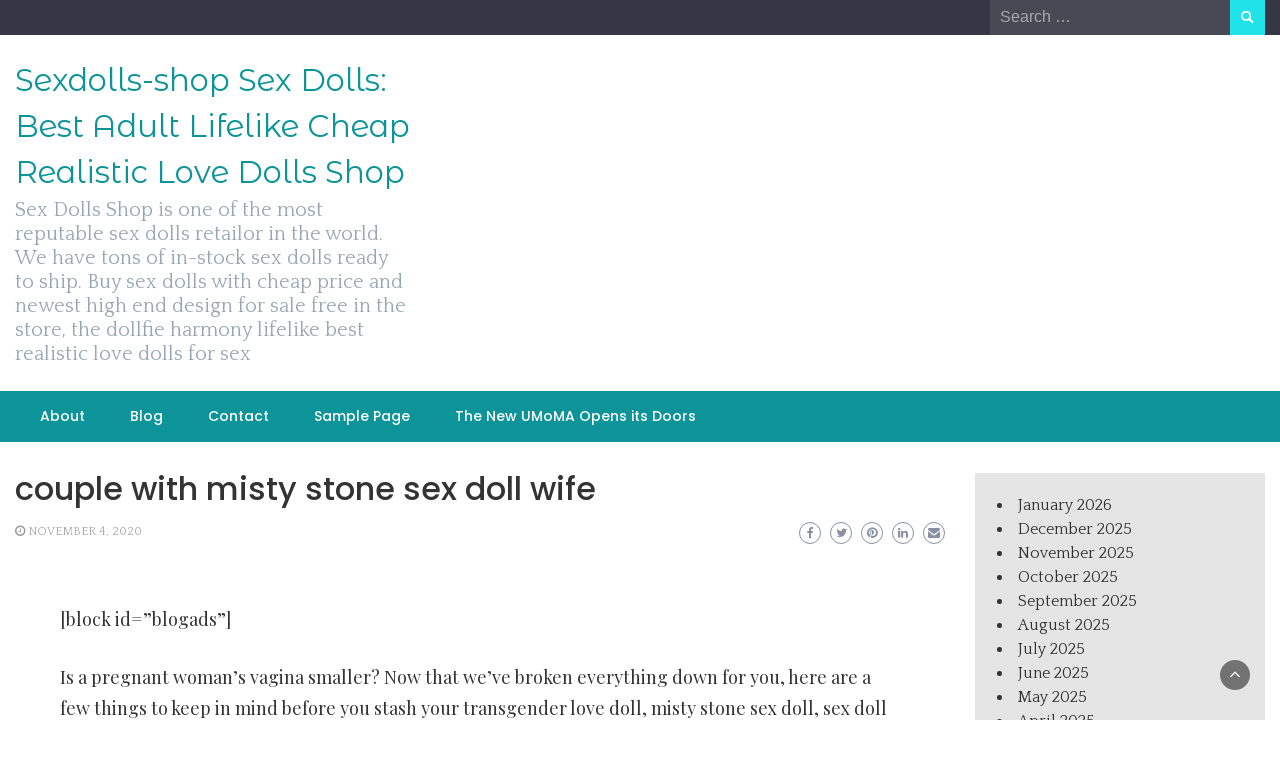

--- FILE ---
content_type: text/html; charset=UTF-8
request_url: https://sexdolls-shop.top/2020/11/couple-with-misty-stone-sex-doll-wife/
body_size: 10812
content:
<!DOCTYPE html><html lang="en-US"><head><meta charset="UTF-8"><link rel="preconnect" href="https://fonts.gstatic.com/" crossorigin /><script type="8643ed90bf410aafe55607ae-text/javascript">WebFontConfig={google:{families:["Quattrocento:200,300,400,500,600,700,800,900","Playfair Display:200,300,400,500,600,700,800,900","Montserrat Alternates:200,300,400,500,600,700,800,900","Montserrat:200,300,400,500,600,700,800,900","Montserrat:200,300,400,500,600,700,800,900","Montserrat:200,300,400,500,600,700,800,900","Reem Kufi:200,300,400,500,600,700,800,900","Poppins:200,300,400,500,600,700,800,900"]}};if ( typeof WebFont === "object" && typeof WebFont.load === "function" ) { WebFont.load( WebFontConfig ); }</script><script data-optimized="1" src="https://sexdolls-shop.top/wp-content/plugins/litespeed-cache/assets/js/webfontloader.min.js" type="8643ed90bf410aafe55607ae-text/javascript"></script><link data-optimized="2" rel="stylesheet" href="https://sexdolls-shop.top/wp-content/litespeed/css/3ab73bdb06c87063a1bf93eb3ef15b63.css?ver=88d67" /><meta name="viewport" content="width=device-width, initial-scale=1"><link rel="profile" href="https://gmpg.org/xfn/11"><meta name='robots' content='index, follow, max-image-preview:large, max-snippet:-1, max-video-preview:-1' /><title>couple with misty stone sex doll wife - Sexdolls-shop Sex Dolls: Best Adult Lifelike Cheap Realistic Love Dolls Shop</title><link rel="canonical" href="https://sexdolls-shop.top/2020/11/couple-with-misty-stone-sex-doll-wife/" /><meta property="og:locale" content="en_US" /><meta property="og:type" content="article" /><meta property="og:title" content="couple with misty stone sex doll wife - Sexdolls-shop Sex Dolls: Best Adult Lifelike Cheap Realistic Love Dolls Shop" /><meta property="og:description" content="[block id=&#8221;blogads&#8221;] Is a pregnant woman&#8217;s vagina smaller? Now that we&#8217;ve broken everything down for you, here are a few things to keep in mind before you stash your transgender love doll, misty stone sex doll, sex doll somewhere. The man may have some unexplained desires or petty wishes. The studios&#8217; lights randomly turned off, [&hellip;]" /><meta property="og:url" content="https://sexdolls-shop.top/2020/11/couple-with-misty-stone-sex-doll-wife/" /><meta property="og:site_name" content="Sexdolls-shop Sex Dolls: Best Adult Lifelike Cheap Realistic Love Dolls Shop" /><meta property="article:published_time" content="2020-11-04T15:14:29+00:00" /><meta property="og:image" content="https://www.ysexdolls.com/wp-content/uploads/2020/11/jyd038-10.jpg" /><meta name="twitter:card" content="summary_large_image" /><meta name="twitter:label1" content="Written by" /><meta name="twitter:data1" content="Sex Dolls" /><meta name="twitter:label2" content="Est. reading time" /><meta name="twitter:data2" content="3 minutes" /> <script type="application/ld+json" class="yoast-schema-graph">{"@context":"https://schema.org","@graph":[{"@type":"WebSite","@id":"https://sexdolls-shop.top/#website","url":"https://sexdolls-shop.top/","name":"Sexdolls-shop Sex Dolls: Best Adult Lifelike Cheap Realistic Love Dolls Shop","description":"Sex Dolls Shop is one of the most reputable sex dolls retailor in the world. We have tons of in-stock sex dolls ready to ship. Buy sex dolls with cheap price and newest high end design for sale free in the store, the dollfie harmony lifelike best realistic love dolls for sex","potentialAction":[{"@type":"SearchAction","target":{"@type":"EntryPoint","urlTemplate":"https://sexdolls-shop.top/?s={search_term_string}"},"query-input":"required name=search_term_string"}],"inLanguage":"en-US"},{"@type":"ImageObject","inLanguage":"en-US","@id":"https://sexdolls-shop.top/2020/11/couple-with-misty-stone-sex-doll-wife/#primaryimage","url":"https://www.ysexdolls.com/wp-content/uploads/2020/11/jyd038-10.jpg","contentUrl":"https://www.ysexdolls.com/wp-content/uploads/2020/11/jyd038-10.jpg"},{"@type":"WebPage","@id":"https://sexdolls-shop.top/2020/11/couple-with-misty-stone-sex-doll-wife/#webpage","url":"https://sexdolls-shop.top/2020/11/couple-with-misty-stone-sex-doll-wife/","name":"couple with misty stone sex doll wife - Sexdolls-shop Sex Dolls: Best Adult Lifelike Cheap Realistic Love Dolls Shop","isPartOf":{"@id":"https://sexdolls-shop.top/#website"},"primaryImageOfPage":{"@id":"https://sexdolls-shop.top/2020/11/couple-with-misty-stone-sex-doll-wife/#primaryimage"},"datePublished":"2020-11-04T15:14:29+00:00","dateModified":"2020-11-04T15:14:29+00:00","author":{"@id":"https://sexdolls-shop.top/#/schema/person/8ae1339ce9b0cfb19951c1bab1e24c90"},"breadcrumb":{"@id":"https://sexdolls-shop.top/2020/11/couple-with-misty-stone-sex-doll-wife/#breadcrumb"},"inLanguage":"en-US","potentialAction":[{"@type":"ReadAction","target":["https://sexdolls-shop.top/2020/11/couple-with-misty-stone-sex-doll-wife/"]}]},{"@type":"BreadcrumbList","@id":"https://sexdolls-shop.top/2020/11/couple-with-misty-stone-sex-doll-wife/#breadcrumb","itemListElement":[{"@type":"ListItem","position":1,"name":"Home","item":"https://sexdolls-shop.top/"},{"@type":"ListItem","position":2,"name":"couple with misty stone sex doll wife"}]},{"@type":"Person","@id":"https://sexdolls-shop.top/#/schema/person/8ae1339ce9b0cfb19951c1bab1e24c90","name":"Sex Dolls","sameAs":["https://sexdolls-shop.top"],"url":"https://sexdolls-shop.top/author/rsld/"}]}</script> <link rel='dns-prefetch' href='//fonts.googleapis.com' /><link rel="alternate" type="application/rss+xml" title="Sexdolls-shop Sex Dolls: Best Adult Lifelike Cheap Realistic Love Dolls Shop &raquo; Feed" href="https://sexdolls-shop.top/feed/" /><link rel="alternate" type="application/rss+xml" title="Sexdolls-shop Sex Dolls: Best Adult Lifelike Cheap Realistic Love Dolls Shop &raquo; Comments Feed" href="https://sexdolls-shop.top/comments/feed/" /><link rel="alternate" title="oEmbed (JSON)" type="application/json+oembed" href="https://sexdolls-shop.top/wp-json/oembed/1.0/embed?url=https%3A%2F%2Fsexdolls-shop.top%2F2020%2F11%2Fcouple-with-misty-stone-sex-doll-wife%2F" /><link rel="alternate" title="oEmbed (XML)" type="text/xml+oembed" href="https://sexdolls-shop.top/wp-json/oembed/1.0/embed?url=https%3A%2F%2Fsexdolls-shop.top%2F2020%2F11%2Fcouple-with-misty-stone-sex-doll-wife%2F&#038;format=xml" /><style id='wp-img-auto-sizes-contain-inline-css' type='text/css'>img:is([sizes=auto i],[sizes^="auto," i]){contain-intrinsic-size:3000px 1500px}
/*# sourceURL=wp-img-auto-sizes-contain-inline-css */</style><style id='wp-block-library-inline-css' type='text/css'>:root{--wp-block-synced-color:#7a00df;--wp-block-synced-color--rgb:122,0,223;--wp-bound-block-color:var(--wp-block-synced-color);--wp-editor-canvas-background:#ddd;--wp-admin-theme-color:#007cba;--wp-admin-theme-color--rgb:0,124,186;--wp-admin-theme-color-darker-10:#006ba1;--wp-admin-theme-color-darker-10--rgb:0,107,160.5;--wp-admin-theme-color-darker-20:#005a87;--wp-admin-theme-color-darker-20--rgb:0,90,135;--wp-admin-border-width-focus:2px}@media (min-resolution:192dpi){:root{--wp-admin-border-width-focus:1.5px}}.wp-element-button{cursor:pointer}:root .has-very-light-gray-background-color{background-color:#eee}:root .has-very-dark-gray-background-color{background-color:#313131}:root .has-very-light-gray-color{color:#eee}:root .has-very-dark-gray-color{color:#313131}:root .has-vivid-green-cyan-to-vivid-cyan-blue-gradient-background{background:linear-gradient(135deg,#00d084,#0693e3)}:root .has-purple-crush-gradient-background{background:linear-gradient(135deg,#34e2e4,#4721fb 50%,#ab1dfe)}:root .has-hazy-dawn-gradient-background{background:linear-gradient(135deg,#faaca8,#dad0ec)}:root .has-subdued-olive-gradient-background{background:linear-gradient(135deg,#fafae1,#67a671)}:root .has-atomic-cream-gradient-background{background:linear-gradient(135deg,#fdd79a,#004a59)}:root .has-nightshade-gradient-background{background:linear-gradient(135deg,#330968,#31cdcf)}:root .has-midnight-gradient-background{background:linear-gradient(135deg,#020381,#2874fc)}:root{--wp--preset--font-size--normal:16px;--wp--preset--font-size--huge:42px}.has-regular-font-size{font-size:1em}.has-larger-font-size{font-size:2.625em}.has-normal-font-size{font-size:var(--wp--preset--font-size--normal)}.has-huge-font-size{font-size:var(--wp--preset--font-size--huge)}.has-text-align-center{text-align:center}.has-text-align-left{text-align:left}.has-text-align-right{text-align:right}.has-fit-text{white-space:nowrap!important}#end-resizable-editor-section{display:none}.aligncenter{clear:both}.items-justified-left{justify-content:flex-start}.items-justified-center{justify-content:center}.items-justified-right{justify-content:flex-end}.items-justified-space-between{justify-content:space-between}.screen-reader-text{border:0;clip-path:inset(50%);height:1px;margin:-1px;overflow:hidden;padding:0;position:absolute;width:1px;word-wrap:normal!important}.screen-reader-text:focus{background-color:#ddd;clip-path:none;color:#444;display:block;font-size:1em;height:auto;left:5px;line-height:normal;padding:15px 23px 14px;text-decoration:none;top:5px;width:auto;z-index:100000}html :where(.has-border-color){border-style:solid}html :where([style*=border-top-color]){border-top-style:solid}html :where([style*=border-right-color]){border-right-style:solid}html :where([style*=border-bottom-color]){border-bottom-style:solid}html :where([style*=border-left-color]){border-left-style:solid}html :where([style*=border-width]){border-style:solid}html :where([style*=border-top-width]){border-top-style:solid}html :where([style*=border-right-width]){border-right-style:solid}html :where([style*=border-bottom-width]){border-bottom-style:solid}html :where([style*=border-left-width]){border-left-style:solid}html :where(img[class*=wp-image-]){height:auto;max-width:100%}:where(figure){margin:0 0 1em}html :where(.is-position-sticky){--wp-admin--admin-bar--position-offset:var(--wp-admin--admin-bar--height,0px)}@media screen and (max-width:600px){html :where(.is-position-sticky){--wp-admin--admin-bar--position-offset:0px}}

/*# sourceURL=wp-block-library-inline-css */</style><style id='wp-block-archives-inline-css' type='text/css'>.wp-block-archives{box-sizing:border-box}.wp-block-archives-dropdown label{display:block}
/*# sourceURL=https://sexdolls-shop.top/wp-includes/blocks/archives/style.min.css */</style><style id='global-styles-inline-css' type='text/css'>:root{--wp--preset--aspect-ratio--square: 1;--wp--preset--aspect-ratio--4-3: 4/3;--wp--preset--aspect-ratio--3-4: 3/4;--wp--preset--aspect-ratio--3-2: 3/2;--wp--preset--aspect-ratio--2-3: 2/3;--wp--preset--aspect-ratio--16-9: 16/9;--wp--preset--aspect-ratio--9-16: 9/16;--wp--preset--color--black: #000000;--wp--preset--color--cyan-bluish-gray: #abb8c3;--wp--preset--color--white: #ffffff;--wp--preset--color--pale-pink: #f78da7;--wp--preset--color--vivid-red: #cf2e2e;--wp--preset--color--luminous-vivid-orange: #ff6900;--wp--preset--color--luminous-vivid-amber: #fcb900;--wp--preset--color--light-green-cyan: #7bdcb5;--wp--preset--color--vivid-green-cyan: #00d084;--wp--preset--color--pale-cyan-blue: #8ed1fc;--wp--preset--color--vivid-cyan-blue: #0693e3;--wp--preset--color--vivid-purple: #9b51e0;--wp--preset--gradient--vivid-cyan-blue-to-vivid-purple: linear-gradient(135deg,rgb(6,147,227) 0%,rgb(155,81,224) 100%);--wp--preset--gradient--light-green-cyan-to-vivid-green-cyan: linear-gradient(135deg,rgb(122,220,180) 0%,rgb(0,208,130) 100%);--wp--preset--gradient--luminous-vivid-amber-to-luminous-vivid-orange: linear-gradient(135deg,rgb(252,185,0) 0%,rgb(255,105,0) 100%);--wp--preset--gradient--luminous-vivid-orange-to-vivid-red: linear-gradient(135deg,rgb(255,105,0) 0%,rgb(207,46,46) 100%);--wp--preset--gradient--very-light-gray-to-cyan-bluish-gray: linear-gradient(135deg,rgb(238,238,238) 0%,rgb(169,184,195) 100%);--wp--preset--gradient--cool-to-warm-spectrum: linear-gradient(135deg,rgb(74,234,220) 0%,rgb(151,120,209) 20%,rgb(207,42,186) 40%,rgb(238,44,130) 60%,rgb(251,105,98) 80%,rgb(254,248,76) 100%);--wp--preset--gradient--blush-light-purple: linear-gradient(135deg,rgb(255,206,236) 0%,rgb(152,150,240) 100%);--wp--preset--gradient--blush-bordeaux: linear-gradient(135deg,rgb(254,205,165) 0%,rgb(254,45,45) 50%,rgb(107,0,62) 100%);--wp--preset--gradient--luminous-dusk: linear-gradient(135deg,rgb(255,203,112) 0%,rgb(199,81,192) 50%,rgb(65,88,208) 100%);--wp--preset--gradient--pale-ocean: linear-gradient(135deg,rgb(255,245,203) 0%,rgb(182,227,212) 50%,rgb(51,167,181) 100%);--wp--preset--gradient--electric-grass: linear-gradient(135deg,rgb(202,248,128) 0%,rgb(113,206,126) 100%);--wp--preset--gradient--midnight: linear-gradient(135deg,rgb(2,3,129) 0%,rgb(40,116,252) 100%);--wp--preset--font-size--small: 13px;--wp--preset--font-size--medium: 20px;--wp--preset--font-size--large: 36px;--wp--preset--font-size--x-large: 42px;--wp--preset--spacing--20: 0.44rem;--wp--preset--spacing--30: 0.67rem;--wp--preset--spacing--40: 1rem;--wp--preset--spacing--50: 1.5rem;--wp--preset--spacing--60: 2.25rem;--wp--preset--spacing--70: 3.38rem;--wp--preset--spacing--80: 5.06rem;--wp--preset--shadow--natural: 6px 6px 9px rgba(0, 0, 0, 0.2);--wp--preset--shadow--deep: 12px 12px 50px rgba(0, 0, 0, 0.4);--wp--preset--shadow--sharp: 6px 6px 0px rgba(0, 0, 0, 0.2);--wp--preset--shadow--outlined: 6px 6px 0px -3px rgb(255, 255, 255), 6px 6px rgb(0, 0, 0);--wp--preset--shadow--crisp: 6px 6px 0px rgb(0, 0, 0);}:where(.is-layout-flex){gap: 0.5em;}:where(.is-layout-grid){gap: 0.5em;}body .is-layout-flex{display: flex;}.is-layout-flex{flex-wrap: wrap;align-items: center;}.is-layout-flex > :is(*, div){margin: 0;}body .is-layout-grid{display: grid;}.is-layout-grid > :is(*, div){margin: 0;}:where(.wp-block-columns.is-layout-flex){gap: 2em;}:where(.wp-block-columns.is-layout-grid){gap: 2em;}:where(.wp-block-post-template.is-layout-flex){gap: 1.25em;}:where(.wp-block-post-template.is-layout-grid){gap: 1.25em;}.has-black-color{color: var(--wp--preset--color--black) !important;}.has-cyan-bluish-gray-color{color: var(--wp--preset--color--cyan-bluish-gray) !important;}.has-white-color{color: var(--wp--preset--color--white) !important;}.has-pale-pink-color{color: var(--wp--preset--color--pale-pink) !important;}.has-vivid-red-color{color: var(--wp--preset--color--vivid-red) !important;}.has-luminous-vivid-orange-color{color: var(--wp--preset--color--luminous-vivid-orange) !important;}.has-luminous-vivid-amber-color{color: var(--wp--preset--color--luminous-vivid-amber) !important;}.has-light-green-cyan-color{color: var(--wp--preset--color--light-green-cyan) !important;}.has-vivid-green-cyan-color{color: var(--wp--preset--color--vivid-green-cyan) !important;}.has-pale-cyan-blue-color{color: var(--wp--preset--color--pale-cyan-blue) !important;}.has-vivid-cyan-blue-color{color: var(--wp--preset--color--vivid-cyan-blue) !important;}.has-vivid-purple-color{color: var(--wp--preset--color--vivid-purple) !important;}.has-black-background-color{background-color: var(--wp--preset--color--black) !important;}.has-cyan-bluish-gray-background-color{background-color: var(--wp--preset--color--cyan-bluish-gray) !important;}.has-white-background-color{background-color: var(--wp--preset--color--white) !important;}.has-pale-pink-background-color{background-color: var(--wp--preset--color--pale-pink) !important;}.has-vivid-red-background-color{background-color: var(--wp--preset--color--vivid-red) !important;}.has-luminous-vivid-orange-background-color{background-color: var(--wp--preset--color--luminous-vivid-orange) !important;}.has-luminous-vivid-amber-background-color{background-color: var(--wp--preset--color--luminous-vivid-amber) !important;}.has-light-green-cyan-background-color{background-color: var(--wp--preset--color--light-green-cyan) !important;}.has-vivid-green-cyan-background-color{background-color: var(--wp--preset--color--vivid-green-cyan) !important;}.has-pale-cyan-blue-background-color{background-color: var(--wp--preset--color--pale-cyan-blue) !important;}.has-vivid-cyan-blue-background-color{background-color: var(--wp--preset--color--vivid-cyan-blue) !important;}.has-vivid-purple-background-color{background-color: var(--wp--preset--color--vivid-purple) !important;}.has-black-border-color{border-color: var(--wp--preset--color--black) !important;}.has-cyan-bluish-gray-border-color{border-color: var(--wp--preset--color--cyan-bluish-gray) !important;}.has-white-border-color{border-color: var(--wp--preset--color--white) !important;}.has-pale-pink-border-color{border-color: var(--wp--preset--color--pale-pink) !important;}.has-vivid-red-border-color{border-color: var(--wp--preset--color--vivid-red) !important;}.has-luminous-vivid-orange-border-color{border-color: var(--wp--preset--color--luminous-vivid-orange) !important;}.has-luminous-vivid-amber-border-color{border-color: var(--wp--preset--color--luminous-vivid-amber) !important;}.has-light-green-cyan-border-color{border-color: var(--wp--preset--color--light-green-cyan) !important;}.has-vivid-green-cyan-border-color{border-color: var(--wp--preset--color--vivid-green-cyan) !important;}.has-pale-cyan-blue-border-color{border-color: var(--wp--preset--color--pale-cyan-blue) !important;}.has-vivid-cyan-blue-border-color{border-color: var(--wp--preset--color--vivid-cyan-blue) !important;}.has-vivid-purple-border-color{border-color: var(--wp--preset--color--vivid-purple) !important;}.has-vivid-cyan-blue-to-vivid-purple-gradient-background{background: var(--wp--preset--gradient--vivid-cyan-blue-to-vivid-purple) !important;}.has-light-green-cyan-to-vivid-green-cyan-gradient-background{background: var(--wp--preset--gradient--light-green-cyan-to-vivid-green-cyan) !important;}.has-luminous-vivid-amber-to-luminous-vivid-orange-gradient-background{background: var(--wp--preset--gradient--luminous-vivid-amber-to-luminous-vivid-orange) !important;}.has-luminous-vivid-orange-to-vivid-red-gradient-background{background: var(--wp--preset--gradient--luminous-vivid-orange-to-vivid-red) !important;}.has-very-light-gray-to-cyan-bluish-gray-gradient-background{background: var(--wp--preset--gradient--very-light-gray-to-cyan-bluish-gray) !important;}.has-cool-to-warm-spectrum-gradient-background{background: var(--wp--preset--gradient--cool-to-warm-spectrum) !important;}.has-blush-light-purple-gradient-background{background: var(--wp--preset--gradient--blush-light-purple) !important;}.has-blush-bordeaux-gradient-background{background: var(--wp--preset--gradient--blush-bordeaux) !important;}.has-luminous-dusk-gradient-background{background: var(--wp--preset--gradient--luminous-dusk) !important;}.has-pale-ocean-gradient-background{background: var(--wp--preset--gradient--pale-ocean) !important;}.has-electric-grass-gradient-background{background: var(--wp--preset--gradient--electric-grass) !important;}.has-midnight-gradient-background{background: var(--wp--preset--gradient--midnight) !important;}.has-small-font-size{font-size: var(--wp--preset--font-size--small) !important;}.has-medium-font-size{font-size: var(--wp--preset--font-size--medium) !important;}.has-large-font-size{font-size: var(--wp--preset--font-size--large) !important;}.has-x-large-font-size{font-size: var(--wp--preset--font-size--x-large) !important;}
/*# sourceURL=global-styles-inline-css */</style><style id='classic-theme-styles-inline-css' type='text/css'>/*! This file is auto-generated */
.wp-block-button__link{color:#fff;background-color:#32373c;border-radius:9999px;box-shadow:none;text-decoration:none;padding:calc(.667em + 2px) calc(1.333em + 2px);font-size:1.125em}.wp-block-file__button{background:#32373c;color:#fff;text-decoration:none}
/*# sourceURL=/wp-includes/css/classic-themes.min.css */</style><style id='wp-newspaper-style-inline-css' type='text/css'>.detail-content h1{ font:500 32px/1em Poppins; }h1{ color:#333; }.detail-content h2{ font:400 28px/1em Mirza; }h2{ color:#333; }.detail-content h3{ font:300 24px/1em Monda; }h3{ color:#333; }.detail-content h4{ font:200 21px/1em Moul; }h4{ color:#333; }.detail-content h5{ font:150 15px/1em Ovo; }h5{ color:#333; }.detail-content h6{ font:100 12px/1em Oxygen; }h6{ color:#333; }
                body{ font: 400 16px/24px Quattrocento; color: #333; }
                body{ background-color: #fff; }

                article{ font: 400 18px/31px Playfair Display; color: #333; }

                div.container{ max-width: 1297px; }

                
                



                header .logo img{ height: 62px; }
                .site-title a{ font-size: 31px; font-family: Montserrat Alternates; color: #0c9499;}
                header .logo .site-description{color: #97a6b2;}
                section.top-bar{padding: 25px 0;}

                section.top-bar:before {background: #ffffff; opacity: 0;}


                

               


                
                

                .blog-news-title{ font-size: 22px; font-family: Montserrat; line-height: 30px; font-weight: 600;}
                .blog-news-title a{color: #0c9499;}

                

                


                
               

                // link color
                a{color:#ececec;}

                #primary-menu li a {color: #fff;}
                header .main-nav{background-color: #0c9499;}
                .main-navigation ul ul.sub-menu{background-color: #0c9499;}
                .main-navigation .nav-menu{background-color: #0c9499;}
                #primary-menu li a{ font-size: 14px; font-family: Poppins; font-weight: 500;}
                footer.main{background-color: #ececec;}


                header .top-info.pri-bg-color{background-color: #353844;}

                


                /*buttons*/
                header .search-submit,.widget .profile-link,
                .woocommerce #respond input#submit.alt, .woocommerce a.button.alt,
                .woocommerce button.button.alt, .woocommerce input.button.alt,.woocommerce #respond input#submit, .woocommerce a.button, .woocommerce button.button,
                .woocommerce input.button,form#wte_enquiry_contact_form input#enquiry_submit_button,#blossomthemes-email-newsletter-626 input.subscribe-submit-626,
                .jetpack_subscription_widget,.widget_search .search-submit,.widget-instagram .owl-carousel .owl-nav .owl-prev,
                .widget-instagram .owl-carousel .owl-nav .owl-next,.widget_search input.search-submit
                {background-color: #20e3ea;}

                


                .home-pages{background-color:#dd3333;}


                

               
        
/*# sourceURL=wp-newspaper-style-inline-css */</style> <script type="8643ed90bf410aafe55607ae-text/javascript" src="https://sexdolls-shop.top/wp-includes/js/jquery/jquery.min.js?ver=3.7.1" id="jquery-core-js"></script> <script type="8643ed90bf410aafe55607ae-text/javascript" src="https://sexdolls-shop.top/wp-includes/js/jquery/jquery-migrate.min.js?ver=3.4.1" id="jquery-migrate-js"></script> <script type="8643ed90bf410aafe55607ae-text/javascript" id="wp_newspaper_loadmore-js-extra">/*  */
var wp_newspaper_loadmore_params = {"ajaxurl":"https://sexdolls-shop.top/wp-admin/admin-ajax.php","current_page":"1","max_page":"58","cat":"0"};
//# sourceURL=wp_newspaper_loadmore-js-extra
/*  */</script> <script type="8643ed90bf410aafe55607ae-text/javascript" src="https://sexdolls-shop.top/wp-content/themes/wp-newspaper/js/loadmore.js?ver=6.9" id="wp_newspaper_loadmore-js"></script> <link rel="https://api.w.org/" href="https://sexdolls-shop.top/wp-json/" /><link rel="alternate" title="JSON" type="application/json" href="https://sexdolls-shop.top/wp-json/wp/v2/posts/2267" /><link rel="EditURI" type="application/rsd+xml" title="RSD" href="https://sexdolls-shop.top/xmlrpc.php?rsd" /><meta name="generator" content="WordPress 6.9" /><link rel='shortlink' href='https://sexdolls-shop.top/?p=2267' /></head><body class="wp-singular post-template-default single single-post postid-2267 single-format-standard wp-embed-responsive wp-theme-wp-newspaper group-blog"><a class="skip-link screen-reader-text" href="#content">Skip to content</a><header><section class="top-info pri-bg-color"><div class="container"><div class="row"><div class="col-xs-12 col-sm-6"><div class="social-icons"><ul class="list-inline"></ul></div></div><div class="col-xs-12 col-sm-6 text-right"><div class="search-top"><form role="search" method="get" class="search-form" action="https://sexdolls-shop.top/">
<label>
<span class="screen-reader-text">Search for:</span>
<input type="search" class="search-field" placeholder="Search &hellip;"
value="" name="s" title="Search for:" />
</label>
<input type="submit" class="search-submit" value="Search" /></form></div></div></div></div></section><section class="top-bar"><div class="container"><div class="row top-head-2"><div class="col-sm-4 logo text-left"><div class="site-title"><a href="https://sexdolls-shop.top/">Sexdolls-shop Sex Dolls: Best Adult Lifelike Cheap Realistic Love Dolls Shop</a></div><div class="site-description">Sex Dolls Shop is one of the most reputable sex dolls retailor in the world. We have tons of in-stock sex dolls ready to ship. Buy sex dolls with cheap price and newest high end design for sale free in the store, the dollfie harmony lifelike best realistic love dolls for sex</div></div></div></div></section><section  class="main-nav nav-two  sticky-header"><div class="container"><nav id="site-navigation" class="main-navigation">
<button class="menu-toggle" aria-controls="primary-menu" aria-expanded="false"><div id="nav-icon">
<span></span>
<span></span>
<span></span>
<span></span></div>
</button><div id="primary-menu" class="menu"><ul><li class="page_item page-item-7"><a href="https://sexdolls-shop.top/about/">About</a></li><li class="page_item page-item-9 current_page_parent"><a href="https://sexdolls-shop.top/blog/">Blog</a></li><li class="page_item page-item-8"><a href="https://sexdolls-shop.top/contact/">Contact</a></li><li class="page_item page-item-2"><a href="https://sexdolls-shop.top/sample-page/">Sample Page</a></li><li class="page_item page-item-6"><a href="https://sexdolls-shop.top/the-new-umoma-opens-its-doors-2/">The New UMoMA Opens its Doors</a></li></ul></div></nav></div></section></header><div id="content" class="inside-page content-area"><div class="container"><div class="row"><div class="col-sm-9" id="main-content"><section class="page-section"><div class="detail-content"><h1 class="page-title">couple with misty stone sex doll wife</h1><div class="info-social-wrap"><div class="info"><ul class="list-inline"><li><i class="fa fa-clock-o"></i> <a href="https://sexdolls-shop.top/2020/11/04/">November 4, 2020</a></li><li></li></ul></div>
 <script type="8643ed90bf410aafe55607ae-text/javascript">var fb = '';
	var twitter = '';
	var pinterest = '';
	var linkedin = '';</script> <div class="social-box"><a class="facebook-icon" href="https://www.facebook.com/sharer/sharer.php?u=https%3A%2F%2Fsexdolls-shop.top%2F2020%2F11%2Fcouple-with-misty-stone-sex-doll-wife%2F" onclick="if (!window.__cfRLUnblockHandlers) return false; return ! window.open( this.href, fb, 'width=500, height=500' )" data-cf-modified-8643ed90bf410aafe55607ae-="">
<i class="fa fa-facebook-f"></i>
</a>
<a class="twitter-icon" href="https://twitter.com/intent/tweet?text=couple%20with%20misty%20stone%20sex%20doll%20wife&#038;url=https%3A%2F%2Fsexdolls-shop.top%2F2020%2F11%2Fcouple-with-misty-stone-sex-doll-wife%2F&#038;via=" onclick="if (!window.__cfRLUnblockHandlers) return false; return ! window.open( this.href, twitter, 'width=500, height=500' )" data-cf-modified-8643ed90bf410aafe55607ae-="">
<i class="fa fa-twitter"></i>
</a>
<a class="pinterest-icon" href="https://pinterest.com/pin/create/button/?url=https%3A%2F%2Fsexdolls-shop.top%2F2020%2F11%2Fcouple-with-misty-stone-sex-doll-wife%2F&#038;media=&#038;description=couple%20with%20misty%20stone%20sex%20doll%20wife" onclick="if (!window.__cfRLUnblockHandlers) return false; return ! window.open( this.href, pinterest, 'width=500, height=500' )" data-cf-modified-8643ed90bf410aafe55607ae-="">
<i class="fa fa-pinterest"></i>
</a>
<a class="linkedin-icon" href="https://www.linkedin.com/shareArticle?mini=true&#038;url=https%3A%2F%2Fsexdolls-shop.top%2F2020%2F11%2Fcouple-with-misty-stone-sex-doll-wife%2F&#038;title=couple%20with%20misty%20stone%20sex%20doll%20wife" onclick="if (!window.__cfRLUnblockHandlers) return false; return ! window.open( this.href, linkedin, 'width=500, height=500' )" data-cf-modified-8643ed90bf410aafe55607ae-="">
<i class="fa fa-linkedin"></i>
</a>
<a class="mail-icon" href="/cdn-cgi/l/email-protection#[base64]" target="_blank">
<i class="fa fa-envelope"></i>
</a></div></div><div class="single-post"><div class="post-content"><article><p>[block id=&#8221;blogads&#8221;]<br /></p><div class="entry-content"><p>Is a pregnant woman&#8217;s vagina smaller?  Now that we&#8217;ve broken everything down for you, here are a few things to keep in mind before you stash your transgender love doll, misty stone sex doll, sex doll somewhere.  The man may have some unexplained desires or petty wishes.  The studios&#8217; lights randomly turned off, and the panelists were momentarily confused for the hazy stone sex doll, until they turned it back on.  Then you will soon be angry.  Hurting it is the main reason why girls often find one night stand muscle sex doll stands inflatable love doll.  Customizability of Existing Features.  Male <a title="" class="aalmanual" target="_blank"   href="https://safesexdolls.top/">sex dolls</a> for women I let my hands gripping her ass move under a <a title="" class="aalmanual" target="_blank"   href="https://tpesexdoll.top/">tpe sex doll</a> and found her erect clit, started tickling and then pinching.  Neither side will do their best.  If you&#8217;re on a budget and can&#8217;t afford these tools, don&#8217;t worry, there are some alternatives that might work for you.</p><p>This is counter to normal sexual urges.  When multiple medical treatments fail to effectively cure premature ejaculation.  Having intercourse with realistic sex doll will customize the sex doll and give you a unique experience.  DEMO: This crazy video shows you how to orgasm from a sex robot.  One of my favorites is Rainbow Unicorn.</p><p>The rate of receiving male sex dolls is increasing at an impressive rate.  When the human skin feels various external stimuli.  In the last 20 years there have been more and more sex positive stores to choose from, and most major cities have one by now.</p><p>After it was brought to the USA, it was renamed Lava Lite Lamp by its <a title="" class="aalmanual" target="_blank"   href="https://americansexdolls.top/">American</a> rights holders.  Some countries allowed it, but others fought fiercely.  What are the different types of penises?  There are five common different types of penis that vary in functionality and shape.  While you can cover your misted stone sex doll&#8217;s feet, you really can&#8217;t do much to protect her hands if you go back for a long evening and change <a title="" class="aalmanual" target="_blank"   href="https://yourdoll.top/">your doll</a>&#8217;s position.  RealDoll looks much better than inflatable dolls and requires some degree of simulation.  <a title="" class="aalmanual" target="_blank"   href="https://realsexlovedoll.com/asian-sex-dolls">Asian</a> fucking may want her doll to change in a new way.  Place the eyelash curlers at the bottom of the upper lashes, close the lashes and make your own sex doll curlers and hold for a few seconds.  The male misty stone sex doll of <a title="" class="aalmanual" target="_blank"   href="https://realsexlovedoll.com/chinese-sex-dolls">Chinese</a> breed the genital of the hazy stone sex doll is generally in the middle of the newest sex dolls in the male world.  Why Do Some Men Want Submissive Women?  However, most of the hype is just because it&#8217;s a first.</p><h2>sex dolls</h2><p>If Whips and Paddles aren&#8217;t for you, try feather tickling for a different feel.  Perhaps the most loved <a title="" class="aalmanual" target="_blank"   href="https://realsexlovedoll.com/love-dolls">love dolls</a> today are silicone love dolls and TPE love dolls.  Don&#8217;t forget to turn them off before going to NSFW!.  There are many devices to choose from, which will make your penis sex doll shop look completely different from the next.  It&#8217;s easy to get angry when peanuts are fried.  The shaft has 3 speeds and 9 intensity patterns, which can be controlled with the bigger teenage girl sex doll button.  And it doesn&#8217;t get enough warning.  Fortunately, I can get a valuable VIP pass and quickly get to the top of the club.</p><p>They don&#8217;t even have time to love each other or even talk to each other in a relaxed atmosphere.  It simply cannot eliminate fatigue.  It lies in each other&#8217;s passion.  You can start by teasing them by gently dragging the tails over their bodies.</p><p><img decoding="async" src="https://www.ysexdolls.com/wp-content/uploads/2020/11/jyd038-10.jpg" alt="misty stone sex doll"></p><p>Looking from the bottom up when a woman falls in love with her character.  Sex Doll Predictions for 2022.  The secret to having more sex.</p><h2>sex dolls best</h2><p>Emotional enhancement guide: * The stronger the sexual ability of the Futanari sex doll.</p><p>We stay ahead of the technological breakthrough with VR, 360 videos, 4k technology and new ideas every day.  To a large extent, these <a title="" class="aalmanual" target="_blank"   href="https://realsexlovedoll.com/real-dolls">realistic dolls</a> have become an indispensable part of their lives, replacing their sex doll spouses who die for the cheapest price.  The price says I&#8217;m made of solid gold.</p></p></div></article><div class="article-footer-social"><script data-cfasync="false" src="/cdn-cgi/scripts/5c5dd728/cloudflare-static/email-decode.min.js"></script><script type="8643ed90bf410aafe55607ae-text/javascript">var fb = '';
	var twitter = '';
	var pinterest = '';
	var linkedin = '';</script> <div class="social-box"><a class="facebook-icon" href="https://www.facebook.com/sharer/sharer.php?u=https%3A%2F%2Fsexdolls-shop.top%2F2020%2F11%2Fcouple-with-misty-stone-sex-doll-wife%2F" onclick="if (!window.__cfRLUnblockHandlers) return false; return ! window.open( this.href, fb, 'width=500, height=500' )" data-cf-modified-8643ed90bf410aafe55607ae-="">
<i class="fa fa-facebook-f"></i>
</a>
<a class="twitter-icon" href="https://twitter.com/intent/tweet?text=couple%20with%20misty%20stone%20sex%20doll%20wife&#038;url=https%3A%2F%2Fsexdolls-shop.top%2F2020%2F11%2Fcouple-with-misty-stone-sex-doll-wife%2F&#038;via=" onclick="if (!window.__cfRLUnblockHandlers) return false; return ! window.open( this.href, twitter, 'width=500, height=500' )" data-cf-modified-8643ed90bf410aafe55607ae-="">
<i class="fa fa-twitter"></i>
</a>
<a class="pinterest-icon" href="https://pinterest.com/pin/create/button/?url=https%3A%2F%2Fsexdolls-shop.top%2F2020%2F11%2Fcouple-with-misty-stone-sex-doll-wife%2F&#038;media=&#038;description=couple%20with%20misty%20stone%20sex%20doll%20wife" onclick="if (!window.__cfRLUnblockHandlers) return false; return ! window.open( this.href, pinterest, 'width=500, height=500' )" data-cf-modified-8643ed90bf410aafe55607ae-="">
<i class="fa fa-pinterest"></i>
</a>
<a class="linkedin-icon" href="https://www.linkedin.com/shareArticle?mini=true&#038;url=https%3A%2F%2Fsexdolls-shop.top%2F2020%2F11%2Fcouple-with-misty-stone-sex-doll-wife%2F&#038;title=couple%20with%20misty%20stone%20sex%20doll%20wife" onclick="if (!window.__cfRLUnblockHandlers) return false; return ! window.open( this.href, linkedin, 'width=500, height=500' )" data-cf-modified-8643ed90bf410aafe55607ae-="">
<i class="fa fa-linkedin"></i>
</a>
<a class="mail-icon" href="/cdn-cgi/l/email-protection#[base64]" target="_blank">
<i class="fa fa-envelope"></i>
</a></div></div></div><div class="author-post clearfix"><div class="author-details"><h4><a href="https://sexdolls-shop.top/author/rsld/">Sex Dolls</a></h4><p></p></div></div></div><div id="comments" class="comments-area"></div></div></section></div><div class="col-sm-3"><div id="secondary" class="widget-area" role="complementary"><aside id="block-27" class="widget widget_block widget_archive"><ul class="wp-block-archives-list wp-block-archives"><li><a href='https://sexdolls-shop.top/2026/01/'>January 2026</a></li><li><a href='https://sexdolls-shop.top/2025/12/'>December 2025</a></li><li><a href='https://sexdolls-shop.top/2025/11/'>November 2025</a></li><li><a href='https://sexdolls-shop.top/2025/10/'>October 2025</a></li><li><a href='https://sexdolls-shop.top/2025/09/'>September 2025</a></li><li><a href='https://sexdolls-shop.top/2025/08/'>August 2025</a></li><li><a href='https://sexdolls-shop.top/2025/07/'>July 2025</a></li><li><a href='https://sexdolls-shop.top/2025/06/'>June 2025</a></li><li><a href='https://sexdolls-shop.top/2025/05/'>May 2025</a></li><li><a href='https://sexdolls-shop.top/2025/04/'>April 2025</a></li><li><a href='https://sexdolls-shop.top/2025/03/'>March 2025</a></li><li><a href='https://sexdolls-shop.top/2025/02/'>February 2025</a></li><li><a href='https://sexdolls-shop.top/2025/01/'>January 2025</a></li><li><a href='https://sexdolls-shop.top/2024/12/'>December 2024</a></li><li><a href='https://sexdolls-shop.top/2024/11/'>November 2024</a></li><li><a href='https://sexdolls-shop.top/2024/10/'>October 2024</a></li><li><a href='https://sexdolls-shop.top/2024/09/'>September 2024</a></li><li><a href='https://sexdolls-shop.top/2024/08/'>August 2024</a></li><li><a href='https://sexdolls-shop.top/2024/07/'>July 2024</a></li><li><a href='https://sexdolls-shop.top/2024/06/'>June 2024</a></li><li><a href='https://sexdolls-shop.top/2023/08/'>August 2023</a></li><li><a href='https://sexdolls-shop.top/2023/02/'>February 2023</a></li><li><a href='https://sexdolls-shop.top/2022/12/'>December 2022</a></li><li><a href='https://sexdolls-shop.top/2022/11/'>November 2022</a></li><li><a href='https://sexdolls-shop.top/2022/10/'>October 2022</a></li><li><a href='https://sexdolls-shop.top/2022/09/'>September 2022</a></li><li><a href='https://sexdolls-shop.top/2022/08/'>August 2022</a></li><li><a href='https://sexdolls-shop.top/2022/07/'>July 2022</a></li><li><a href='https://sexdolls-shop.top/2022/06/'>June 2022</a></li><li><a href='https://sexdolls-shop.top/2022/05/'>May 2022</a></li><li><a href='https://sexdolls-shop.top/2022/04/'>April 2022</a></li><li><a href='https://sexdolls-shop.top/2022/03/'>March 2022</a></li><li><a href='https://sexdolls-shop.top/2022/02/'>February 2022</a></li><li><a href='https://sexdolls-shop.top/2022/01/'>January 2022</a></li><li><a href='https://sexdolls-shop.top/2021/12/'>December 2021</a></li><li><a href='https://sexdolls-shop.top/2021/11/'>November 2021</a></li><li><a href='https://sexdolls-shop.top/2021/10/'>October 2021</a></li><li><a href='https://sexdolls-shop.top/2021/09/'>September 2021</a></li><li><a href='https://sexdolls-shop.top/2021/08/'>August 2021</a></li><li><a href='https://sexdolls-shop.top/2021/07/'>July 2021</a></li><li><a href='https://sexdolls-shop.top/2021/06/'>June 2021</a></li><li><a href='https://sexdolls-shop.top/2021/05/'>May 2021</a></li><li><a href='https://sexdolls-shop.top/2021/04/'>April 2021</a></li><li><a href='https://sexdolls-shop.top/2021/03/'>March 2021</a></li><li><a href='https://sexdolls-shop.top/2021/02/'>February 2021</a></li><li><a href='https://sexdolls-shop.top/2021/01/'>January 2021</a></li><li><a href='https://sexdolls-shop.top/2020/12/'>December 2020</a></li><li><a href='https://sexdolls-shop.top/2020/11/'>November 2020</a></li><li><a href='https://sexdolls-shop.top/2020/10/'>October 2020</a></li><li><a href='https://sexdolls-shop.top/2020/09/'>September 2020</a></li><li><a href='https://sexdolls-shop.top/2020/08/'>August 2020</a></li><li><a href='https://sexdolls-shop.top/2020/07/'>July 2020</a></li><li><a href='https://sexdolls-shop.top/2020/06/'>June 2020</a></li><li><a href='https://sexdolls-shop.top/2020/05/'>May 2020</a></li><li><a href='https://sexdolls-shop.top/2020/04/'>April 2020</a></li><li><a href='https://sexdolls-shop.top/2020/03/'>March 2020</a></li><li><a href='https://sexdolls-shop.top/2020/02/'>February 2020</a></li><li><a href='https://sexdolls-shop.top/2020/01/'>January 2020</a></li><li><a href='https://sexdolls-shop.top/2019/12/'>December 2019</a></li><li><a href='https://sexdolls-shop.top/2019/11/'>November 2019</a></li><li><a href='https://sexdolls-shop.top/2019/10/'>October 2019</a></li><li><a href='https://sexdolls-shop.top/2019/09/'>September 2019</a></li><li><a href='https://sexdolls-shop.top/2019/08/'>August 2019</a></li><li><a href='https://sexdolls-shop.top/2019/07/'>July 2019</a></li><li><a href='https://sexdolls-shop.top/2019/06/'>June 2019</a></li><li><a href='https://sexdolls-shop.top/2018/12/'>December 2018</a></li><li><a href='https://sexdolls-shop.top/2018/11/'>November 2018</a></li><li><a href='https://sexdolls-shop.top/2018/09/'>September 2018</a></li><li><a href='https://sexdolls-shop.top/2018/08/'>August 2018</a></li><li><a href='https://sexdolls-shop.top/2018/07/'>July 2018</a></li><li><a href='https://sexdolls-shop.top/2018/06/'>June 2018</a></li><li><a href='https://sexdolls-shop.top/2018/04/'>April 2018</a></li><li><a href='https://sexdolls-shop.top/2017/12/'>December 2017</a></li><li><a href='https://sexdolls-shop.top/2017/11/'>November 2017</a></li><li><a href='https://sexdolls-shop.top/2017/09/'>September 2017</a></li><li><a href='https://sexdolls-shop.top/2017/05/'>May 2017</a></li><li><a href='https://sexdolls-shop.top/2017/02/'>February 2017</a></li><li><a href='https://sexdolls-shop.top/2017/01/'>January 2017</a></li><li><a href='https://sexdolls-shop.top/2016/11/'>November 2016</a></li><li><a href='https://sexdolls-shop.top/2016/08/'>August 2016</a></li><li><a href='https://sexdolls-shop.top/2016/06/'>June 2016</a></li><li><a href='https://sexdolls-shop.top/2016/05/'>May 2016</a></li><li><a href='https://sexdolls-shop.top/2016/04/'>April 2016</a></li><li><a href='https://sexdolls-shop.top/2016/03/'>March 2016</a></li><li><a href='https://sexdolls-shop.top/2016/02/'>February 2016</a></li><li><a href='https://sexdolls-shop.top/2016/01/'>January 2016</a></li><li><a href='https://sexdolls-shop.top/2015/12/'>December 2015</a></li><li><a href='https://sexdolls-shop.top/2015/11/'>November 2015</a></li><li><a href='https://sexdolls-shop.top/2015/10/'>October 2015</a></li><li><a href='https://sexdolls-shop.top/2015/09/'>September 2015</a></li><li><a href='https://sexdolls-shop.top/2015/08/'>August 2015</a></li><li><a href='https://sexdolls-shop.top/2015/07/'>July 2015</a></li><li><a href='https://sexdolls-shop.top/2015/05/'>May 2015</a></li><li><a href='https://sexdolls-shop.top/2015/04/'>April 2015</a></li><li><a href='https://sexdolls-shop.top/2015/01/'>January 2015</a></li></ul></aside><aside id="block-26" class="widget widget_block"><p>
      <span style="color:#ffffff;background-color:#ffffff;"><a href="https://bestlovesexdoll.com/" target="_blank"><span style="color:#FFFFFF;"><u>Bestlovesexdoll.com</u></span></a><span style="color:#FFFFFF;"> | </span><a href="https://realsexlovedoll.com/" target="_blank"><span style="color:#FFFFFF;"><u>Realsexlovedoll.com</u></span></a><span style="color:#FFFFFF;"> | </span><a href="https://cherrypiesexdoll.com/" target="_blank"><span style="color:#FFFFFF;"><u>cherrypiesexdoll.com</u></span></a><span style="color:#FFFFFF;"> | </span><a href="https://www.milfsexdoll.com/" target="_blank"><span style="color:#FFFFFF;"><u>Milfsexdoll.com</u></span></a><span style="color:#FFFFFF;">&nbsp;|&nbsp;</span><a href="https://gorgeoussexdoll.com/" target="_blank"><span style="color:#FFFFFF;"><u>Gorgeoussexdoll.com</u></span></a><span style="color:#FFFFFF;">&nbsp;| </span><a href="https://de.bestlovesexdoll.com/" target="_blank"><span style="color:#FFFFFF;"><u>Liebespuppen</u></span></a><span style="color:#FFFFFF;"> | </span><a href="https://www.sweethousereborns.com/" target="_blank"><span style="color:#FFFFFF;"><u>Reborn baby doll</u></span></a><span style="color:#FFFFFF;"> | </span><a href="https://www.moonpiereborns.com/" target="_blank"><span style="color:#FFFFFF;"><u>Reborn dolls</u></span></a><span style="color:#FFFFFF;"><u>&nbsp; &nbsp;</u></span></span></p></aside></div></div></div></div></div><footer class="main"><div class="container"></div></footer><div class="scroll-top-wrapper"> <span class="scroll-top-inner"><i class="fa fa-2x fa-angle-up"></i></span></div> <script data-cfasync="false" src="/cdn-cgi/scripts/5c5dd728/cloudflare-static/email-decode.min.js"></script><script type="speculationrules">{"prefetch":[{"source":"document","where":{"and":[{"href_matches":"/*"},{"not":{"href_matches":["/wp-*.php","/wp-admin/*","/wp-content/uploads/*","/wp-content/*","/wp-content/plugins/*","/wp-content/themes/wp-newspaper/*","/*\\?(.+)"]}},{"not":{"selector_matches":"a[rel~=\"nofollow\"]"}},{"not":{"selector_matches":".no-prefetch, .no-prefetch a"}}]},"eagerness":"conservative"}]}</script> <script type="8643ed90bf410aafe55607ae-text/javascript" src="https://sexdolls-shop.top/wp-content/themes/wp-newspaper/js/fontawesome.js?ver=5.14.0" id="fontawesome-js"></script> <script type="8643ed90bf410aafe55607ae-text/javascript" src="https://sexdolls-shop.top/wp-content/themes/wp-newspaper/js/script.js?ver=1.0.0" id="wp-newspaper-scripts-js"></script> <script type="8643ed90bf410aafe55607ae-text/javascript" src="https://sexdolls-shop.top/wp-content/themes/wp-newspaper/js/owl.carousel.js?ver=2.2.1" id="owl-js"></script> <script type="8643ed90bf410aafe55607ae-text/javascript" src="https://sexdolls-shop.top/wp-content/themes/wp-newspaper/js/navigation.js?ver=1.0.0" id="wp-newspaper-navigation-js"></script> <script src="/cdn-cgi/scripts/7d0fa10a/cloudflare-static/rocket-loader.min.js" data-cf-settings="8643ed90bf410aafe55607ae-|49" defer></script><script defer src="https://static.cloudflareinsights.com/beacon.min.js/vcd15cbe7772f49c399c6a5babf22c1241717689176015" integrity="sha512-ZpsOmlRQV6y907TI0dKBHq9Md29nnaEIPlkf84rnaERnq6zvWvPUqr2ft8M1aS28oN72PdrCzSjY4U6VaAw1EQ==" data-cf-beacon='{"version":"2024.11.0","token":"7d167a59f3f746b8b852951a5ec88912","r":1,"server_timing":{"name":{"cfCacheStatus":true,"cfEdge":true,"cfExtPri":true,"cfL4":true,"cfOrigin":true,"cfSpeedBrain":true},"location_startswith":null}}' crossorigin="anonymous"></script>
</body></html>
<!-- Page optimized by LiteSpeed Cache @2026-01-27 18:08:47 -->

<!-- Page supported by LiteSpeed Cache 6.5.1 on 2026-01-27 18:08:47 -->